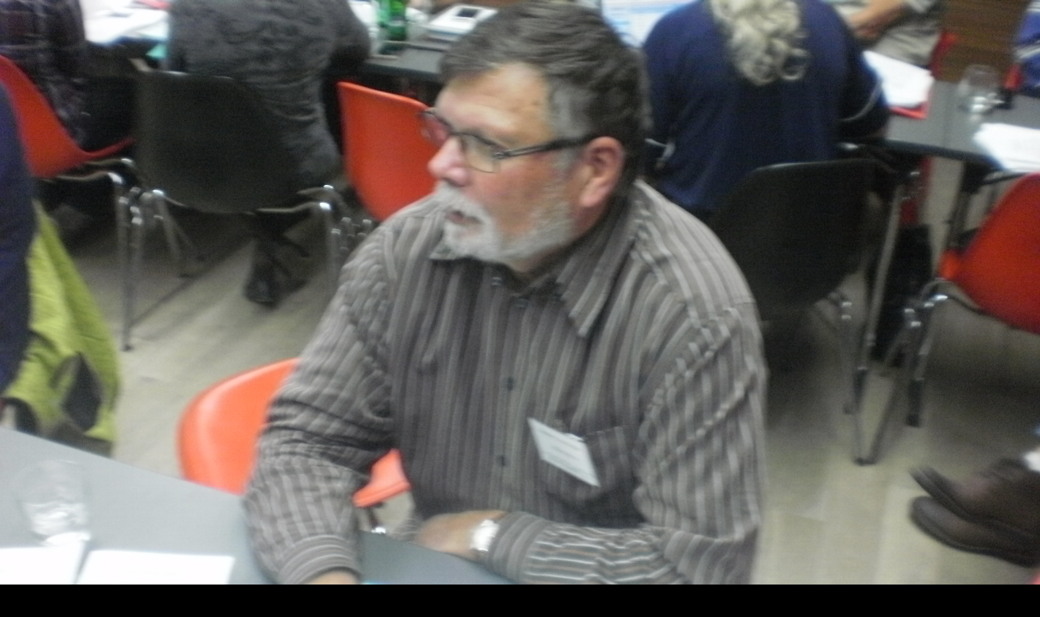

--- FILE ---
content_type: text/html; charset=UTF-8
request_url: https://www.smid-svarovani.cz/fotoalbum/sec-2016/pb300251.-.html
body_size: 969
content:
<?xml version="1.0" encoding="utf-8"?>
<!DOCTYPE html PUBLIC "-//W3C//DTD XHTML 1.0 Transitional//EN" "http://www.w3.org/TR/xhtml1/DTD/xhtml1-transitional.dtd">
<html lang="cs" xml:lang="cs" xmlns="http://www.w3.org/1999/xhtml">

    <head>

        <meta http-equiv="content-type" content="text/html; charset=utf-8" />
        <meta name="description" content="Poradenská činnost v oblasti svařování, vypracovávání technologických návodek a postupů svařování a navařování, školení a přezkušování svářečů, návrhy vybavení pracovišť svařovacím zařízením, vypracováváním předpisů a norem pro svářečské práce na tratích a vozidlech MHD v ČR, audity, konzultační činností.
" />
        <meta name="keywords" content="svařování,poradenská činnost,audit,předpisy,navařování" />
        <meta name="robots" content="all,follow" />
        <meta name="author" content="<!--/ u_author /-->" />
        <link rel="stylesheet" href="/style.1656676561.1.css" type="text/css" />
        
        <script type="text/javascript" src="https://www002.estranky.cz/user/js/index.js" id="index_script" ></script>
        <title>
            SVAŘOVÁNÍ  - poradenská činnost
        </title>

        <style>
          body {margin: 0px; padding: 0px;}
        </style>
    </head>
<body>
    <script language="JavaScript" type="text/javascript">
    <!--
      index_setCookieData('index_curr_fullphoto', 517);
    //-->
  </script>
  <a href="javascript: close();"><img src="/img/original/517/pb300251.jpg" border="0" alt="PB300251" width="2048" height="1536"></a>

<!-- NO GEMIUS -->
</body>
</html>


--- FILE ---
content_type: text/css
request_url: https://www.smid-svarovani.cz/style.1656676561.1.css
body_size: 11094
content:
* {
    margin: 0;
    padding: 0;
}
body {
    text-align: center;
    font: 80%/1.5 sans-serif;
    color: #fff;
    background: #000 url('https://s3b.estranky.cz/img/d/1000000232/body.jpg') center top no-repeat;
}
hr {
    display: none;
}
table , form {
    font-size: 100%;
}
a {
    text-decoration: underline;
    color: #2189ea;
}
a:hover {
    text-decoration: none;
}
a img {
    border: none;
}
p {
    margin: 15px 0;
}
td, th {
    padding: 1px;
}
form {
    clear: left;
    margin: 0;
}
form dt {
    float: left;
    clear: left;
    display: block;
    width: 100px;
    margin: 0 5px 10px 0;
}
form dd {
    margin-bottom: 10px;
}
button {
    clear: both;
}
fieldset {
    padding: 0;
    border: none;
}
legend , #content h3 {
    margin: 20px 0;
    font-weight: bold;
    font-size: small;
    _font-size: x-small;
    color: #000;
}
input , textarea {
    font-family: Tahoma, "Lucida Grande CE", lucida, sans-serif;
    background-color: #fff;
}
center {
    margin: 15px 0;
}
#content h2, h3 {
}
#photos h2 {
    clear: both;
}
.accessibility-links {
    position: absolute;
    top: -1500px;
    z-index: -1;
}
.decoration {
    display: none;
}
.clear {
    clear: both;
    overflow: hidden;
    visibility: hidden;
    width: 1px;
    height: 1px;
    margin-top: -1px;
    line-height: 0;
    font-size: 0;
}
/*---------------------------------------------------------------------------------------Font style- - - - - - - - - - - - - - - - - - - - - - - - - - - - - - - - - - - - - - - - - - - -*/
.left {
    text-align: left;
}
.right {
    text-align: right;
}
.center {
    text-align: center;
}
.justify {
    text-align: justify;
}
.left-float {
    float: left;
}
.right-float {
    float: right;
}
img.left-float {
    margin: 10px 10px 10px 0;
}
img.right-float {
    margin: 10px 0 10px 10px;
}
#content ul, #content ol {
    list-style-type: square;
    margin-left: 30px;
}
#content ol {
    list-style-type: decimal;
}
#content li {
    margin: 5px;
}
/*---------------------------------------------------------------------------------------Layout- - - - - - - - - - - - - - - - - - - - - - - - - - - - - - - - - - - - - - - - - - - -*/
#whole-page {
    width: 100%;
}
#document {
    width: 776px;
    margin: 20px auto 0;
    color: #000;
    position: relative;
    z-index: 100;
}
#in-document {
    text-align: left;
    background: url('https://s3b.estranky.cz/img/d/1000000232/in-document.gif') right 0 repeat-y;
}
/* Header-----------------------------------------------------------------------------*/
#header {
    position: relative;
    z-index: 5;
    height: 200px;
    background: url('/img/ulogo.4.jpeg') right top no-repeat;
}
#header .inner_frame {
    overflow: hidden;
    width: 100%;
    height: 100%;
}
#header-decoration {
    display: none;
}
h1 {
    overflow: hidden;
    width: 235px;
    height: 200px;
    margin-left: 5px;
    line-height: 1.2;
    font-size: 250%;
    font-style: italic;
    font-weight: normal;
}
h1 a {
    text-decoration: none;
    color: #fff;
}
h1 a:hover {
    text-decoration: underline;
}
/*---------------------------------------------------------------------------------------Column- - - - - - - - - - - - - - - - - - - - - - - - - - - - - - - - - - - - - - - - - - - -*/

.menu-type-standard li > ul.level_2 {
    display: block !important;
    position: relative;
    margin: 0;
}
#nav-column , #navigation , .column , .section , #mess-square , #mess-message {
    position: relative;
    width: 221px;
}
#nav-column {
    float: left;
}
#navigation {
    margin-bottom: 40px;
}
.section .decoration, #portrait .portrait{
    position: absolute;
    left: 0;
    top: 0px;
    display: block;
    width: 221px;
    height: 6px;
    background: url('https://s3b.estranky.cz/img/d/1000000232/section_top.gif') 0 0 no-repeat;
}
.column a {
    color: #fff;
}
.column a img {
    border: 2px solid #fff;
}
.section {
    overflow: hidden;
    margin-bottom: 30px;
    padding-bottom: 5px;
    background: url('https://s3b.estranky.cz/img/d/1000000232/section_bottom.gif') bottom left repeat-x;
}
.section .inner_frame {
    padding-top: 12px;
    background-color: #3f2917;
}
#navigation .inner_frame , #folders-nav .inner_frame , #links .inner_frame {
    padding: 0;
}
.column h2 {
    margin-top: 5px;
    padding: 4px 15px;
    text-align: right;
    font-size: 120%;
    color: #ffefcc;
    background: #3f2917 url('https://s3b.estranky.cz/img/d/1000000232/section_h2.gif') center bottom no-repeat;
}
#navigation h2 {
    display: none;
}
#content .section_article h3 {
    margin: 1em 0 0;
    padding: 0;
}
/* Menu ---------------------------------------------------------------------------------*/
.level_2 {
    position: absolute;
    margin-left: 222px;
    margin-top: -35px;
}
menu {

    width: 221px;
}
menu li.current{font-weight: bold;  }
menu li , #folders-nav li , #links li, #photo-album-nav, #rss-nav li {
    list-style: none;
    font-size: 115%;
    padding-bottom: 2px;
}
#navigation menu li a , #folders-nav li a , #links li a, #photo-album-nav li a, #rss-nav li a{
    display: block;
    width: 166px;
    _width: 221px;
    height: auto!important;
    height: 34px;
    min-height: 34px;
    word-wrap: break-word;
    padding: 0 15px 0 40px;
    line-height: 34px;
    text-align: right;
    text-decoration: none;
    color: #fff;
    background: url('https://s3b.estranky.cz/img/d/1000000232/section-item.gif') #372517;
    background-repeat: no-repeat;
    border-radius: 7px;
    word-wrap: break-word;
}
#navigation menu li a:hover, #navigation menu .menutyp_active a, #navigation .menutyp_active a:hover , #folders-nav li a:hover , #links li a:hover, #photo-album-nav li a:hover, #rss-nav li a:hover {
    text-decoration: underline;
    background-position: -221px bottom;
}
#navigation .menutyp_active a{
    text-decoration: none;
    font-weight: bold;
}
/* Menu - advertisement -----------------------------------------------------------------------*/
#mess-square , #mess-message {
    overflow: hidden;
    position: relative;
    margin: 20px 0 0 -5px;
    color: #fff;
}
.column .message img {
    border: none;
}
/* Portrait------------------------------------------------------------------------------*/
#portrait .inner_frame , #last-gallery .inner_frame {
    padding: 15px 0;
    text-align: center;
}
#portrait a , #last-gallery .wrap-of-photo {
    margin: 0 auto;
}
.wrap-wrapu {
    width: 120px;
    margin: 0 auto;
}
#portrait a img, #last-gallery .wrap-of-photo a img {
    display: block;
    width: 120px;
    margin: 0 auto;
    padding: 6px;
    border: 1px solid #5e4124;
}
#portrait a {
    display: block;
    width: 150px;
}
/* Search------------------------------------------------------------------------------*/
#search,#mail-list{
    text-align: center;
}
#search .inner_frame, #mail-list .inner_frame {
    padding: 12px 15px;
}
#search fieldset br, #mail-list fieldset br {
    display: none;
}
#search input, #mail-list input {
    display: block;
}
#key, #mail-list-key {
    width: 180px;
    _width: 190px;
    height: 16px;
    _height: 26px;
    margin: 0 auto;
    padding: 5px;
    border: none;
    color: #000;
    background-color: #ffefcc;
}
#sendsearch, #send-mail-list {
    float: right;
    display: inline;
    width: 75px;
    margin-top: 12px;
    padding: 5px 0;
    border: none;
    text-align: center;
    color: #fff1d1;
    background: #170000 url('https://s3b.estranky.cz/img/d/1000000232/submit.gif') 0 0 repeat-x;
}
/* Calendar----------------------------------------------------------------------------*/
#calendar .inner_frame {
    padding-bottom: 20px;
    text-align: center;
}
#calendar caption {
    display: none;
}
#calendar table {
    width: 191px;
    margin: 0 auto;
    text-align: center;
}
#calendar td {
    color: #ffefcc;
}
#calendar thead , #calendar thead td {
    color: #ffefcc;
}
#calendar thead td a , #calendar tbody td a {
    font-weight: bold;
}
#calendar thead td a {
    color: #fff;
}
#calendar tbody td a {
    color: #fff;
}
#archive-days a {
    font-weight: normal;
    text-decoration: underline;
}
/* Footer-----------------------------------------------------------------------------*/
#footer {
    position: relative;
    clear: both;
    float: right;
    width: 535px;
    overflow: hidden;
    padding-top: 10px;
    font-size: small;
    _font-size: x-small;
    color: #ffefcc;
    background: #000 url('https://s3b.estranky.cz/img/d/1000000232/footer.gif') top left no-repeat;
}
#footer .inner_frame {
    padding: 10px 20px;
}
#footer .inner_frame p + p {margin: 10px 0;}
#footer .inner_frame p + p a {margin-right: 5px;}
#footer p {
    margin: 0;
}
#footer a {
    color: #ffefcc;
}
#footer .accessibility-link-up {
    display: none;
}
/*---------------------------------------------------------------------------------------Content- - - - - - - - - - - - - - - - - - - - - - - - - - - - - - - - - - - - - - - - - - - -*/
#perex-cont-clear , #gallery-cont-clear , #g-section-cont-clear , #a-section-cont-clear , #article-cont-clear {
    display: block;
}
#clear5 , #clear7 {
    display: none;
}
#content {
    overflow: hidden;
    float: right;
    width: 495px;
    _width: 535px;
    padding: 0 20px 40px;
    color: #000;
    background-color: #ffefcc;
}
#articles , #archive , #slide , #photos , #folders {
    overflow: hidden;
    width: 495px;
    padding: 10px;
}
#articles {
    padding: 0;
}
/* Breadcrumb nav ------------------------------------------------------------------*/
#breadcrumb-nav {
    overflow: hidden;
    padding:10px 0;
    font-weight: bold;
    color: #63533d;
}
#breadcrumb-nav a {
    font-weight: normal;
    color: #63533d;
}
/* Article------------------------------------------------------------------------*/
.article .preview img {
     margin-top: 10px;
}
#perex {
    margin: 0 -20px 20px -20px;
    padding: 15px 20px 60px 20px;
    font: 115%/1.6 Georgia, "New York CE", utopia, sans-serif;
    color: #ffefcc;
    background: #3f2917 url('https://s3b.estranky.cz/img/d/1000000232/perex.jpg') bottom left no-repeat;
}
#content #perex a , #perex h3 {
    color: #ffefcc;
}
#perex p {
    margin-top: 0;
}
#content #perex h2 {
    border-color: #ffefcc;
    color: #ffefcc;
}
#content h2 , #content h3.section_sub_title , #block-comments h3 {
    font: 150%/1.6 Georgia, "New York CE", utopia, sans-serif;
}
#content h2 , #block-comments h3 {
    overflow: hidden;
    width: 495px;
    margin-bottom: 18px;
    padding-bottom: 2px;
    border-bottom: 1px solid #000;
    color: #000;
}
#content h2 a {
    color: #000;
}
#content .editor-area h2 {
    padding: 0;
    border: none;
}
#articles h2 a, #archive h2 a {
    padding: 0;
    text-decoration: none;
}
#articles h2 a:hover, #archive h2 a:hover {
    color: #ffefcc;
    background-color: #3f2917;
}
#content h3.section_sub_title {
    clear: both;
    margin: 10px 0;
    font-size: 125%;
}
.article {
    overflow: hidden;
    position: relative;
    width: 495px;
    margin: 20px 0 25px;
}
.date {
    float: left;
    margin-right: 25px;
    font-weight: bold;
}
.under-article {
    clear: both;
    float: right;
    margin-top: 18px;
    color: #4b280a;
}
.under-article a:hover {
    text-decoration: none;
}
.under-article strong {
    font-weight: normal;
}
.s-whole-article {
    display: none;
}
/* Comments----------------------------------------------------------------------------*/
#block-comments {
    clear: both;
    padding-top: 20px;
}
#single-page #block-comments h2 {
    margin: 0;
}
#block-comments h2#comments {
    margin: 0;
}
#block-comments form {
    overflow: hidden;
    width: 100%;
    padding-bottom: 20px;
    border-bottom: 1px solid #000;
}
#block-comments legend {
    margin: 0;
    _margin-left: -7px;
    padding-top: 15px;
    font-size: 100%;
}
*+html #block-comments legend {
    margin-left: -7px;
}
#block-comments legend span {
    display: block;
    padding-bottom: 20px;
    color: #2189ea;
}
#block-comments input , #block-comments textarea {
    width: 324px;
    _width: 336px;
    padding: 5px;
    border: 1px solid #000;
    font-size: 100%;
    background: #fff;
}
#block-comments textarea {
    height: 150px;
    _height: 162px;
}
#block-comments input#validation {
    width: 120px;
    margin: 0 10px 15px 0;
}
#block-comments img {
    vertical-align: top;
}
#block-comments input.submit {
    float: right;
    display: inline;
    width: 75px;
    height: auto;
    margin-top: 10px;
    padding: 5px 0;
    border: none;
    text-align: center;
    color: #fff1d1;
    background: #170000 url('https://s3b.estranky.cz/img/d/1000000232/submit.gif') 0 0 repeat-x;
}
#block-comments dl {
    padding-left: 10px;
}
#block-comments dt {
    text-align: right;
}
#block-comments #validation-dt {
    width: 170px;
}
#block-comments dt {
    line-height: 26px;
}
#block-comments h3 {
    clear: both;
    margin-top: 0;
    padding-top: 5px;
}

#block-comments .comment-headline {
    font-size: x-small;
    _font-size: xx-small;
    color: #515151;
}
#block-comments .comment-headline h3 {
    float: left;
    width: auto;
    margin: -2px 10px 0 0;
    padding: 0;
    border: none;
    text-transform: none;
    font: bold 130% sans-serif;
    color: #2189ea;
}
#block-comments .comment-text {
    margin-top: -5px;
}
#block-comments .comment-headline , #block-comments  .comment-text {
    padding: 0;
}
#block-comments .comment-headline b , #block-comments  .comment-headline i {
    font-style: normal;
    font-weight: normal;
}

#block-comments dt#validation-dt {width: 100px;}
#block-comments .submit{margin:20px 215px;cursor:pointer;}
#block-comments form .recaptchaContainer {text-align:left;}

/* Photogalerie--------------------------------------------------------------------------*/
.album {
    overflow: hidden;
    width: 535px;
    _width: 567px;
    margin: 10px -32px 10px 0;
    padding: 0 32px 10px 0;
}
#document .album h3 {
    margin: 0 0 .5em 0;
}
#section_subsections , #gallery , #gallery h2 {
    clear: both;
}
.folder {
    position: relative;
    height: 160px;
    _height: 180px;
    margin: 10px 0 10px 0;
    padding: 20px 20px 0px 20px;
    border-bottom: 1px solid #000;
}

.folder-info {
    margin-left:120px;
    width: 300px;
}
#document .folder-info h3 {
    overflow: hidden;
    white-space: nowrap;
    width: 400px;
    margin: 0;
    font-weight: bold;
}
.folder-info div {
    overflow: hidden;
    white-space: nowrap;
    width: 350px;
    line-height: 2;
}
.folder-info div span {
    float: left;
    display: block;
    width: 70px;
    margin-right: 10px;
}
.folder-info div a {
    overflow: hidden;
    float: left;
    width: 270px;
}
/* Photo - preview ----------------------------------------------------------------------*/
#photos {
    overflow: hidden;
    clear: left;
}

/* Browse photo--------------------------------------------------------------------*/
#click {
    clear: both;
    overflow: hidden;
    margin: 10px 0;
    padding-bottom: 30px;
    text-align: center;
}
#click h3 {
    margin: 0;
    padding: 15px 0 10px;
    font-weight: normal;
    color: #3f2917;
}
#click img {
    border: 12px solid #3f2917;
}
#click p {
    margin: 10px 20px 0;
}
.slidebar {
    width: 100%;
    height: 100px;
    overflow: auto;
    white-space: nowrap;
}
.slidebar a {
    margin: 0 5px;
}
#thumbnav {
    padding: 20px 0;
    padding-left: 3px;
    text-align: center;
}
#thumbnav .box {
    _position: relative;
    float: left;
    display: table;
    width: 93px;
    height: 93px;
    margin: 0 1px 10px;
    border: 1px solid #3f2917;
}
#thumbnav a {
    _position: absolute;
    _top: 50%;
    _left: 0;
    display: table-cell;
    width: 100%;
    text-align: center;
    vertical-align: middle;
}
#thumbnav img {
    _position: relative;
    _top: -50%;
    margin: 0 auto;
}
#timenav , .slidenav {
    padding: 5px;
    clear: both;
    text-align: center;
}
#timenav {
    padding-top: 15px;
    border-top: 1px solid #000;
}
.slidenav {
    padding: 20px 0 15px;
    border-bottom: 1px solid #000;
}
#thumbnav br , .slidenav br {
    line-height: 0;
    height: 0;
    clear: both;
}
#slide #timenav a , #slide .slidenav a {
}
.slidenav .back {
    float: left;
}
.slidenav .forward {
    float: right;
}
/*---------------------------------------------------------------------------------------Advrtisement- - - - - - - - - - - - - - - - - - - - - - - - - - - - - - - - - - - - - - - - - - - -*/
.message {
    clear: both;
    margin-bottom: 5px;
    text-align: center;
    font-size: 85%;
    color: #000;
}
.message .inner_frame {
    padding: 5px 0px;
    text-align: center;
}
.adv-title {
    width: 100%;
    margin-left: 5px;
}
.message img {
    display: block;
    border: none;
    margin: 0 auto;
}
#mess-ahead , #mess-skyscraper , #mess-rectangle, #mess-board {
    padding-top: 5px;
    text-align: center;
    color: #fff;
}
#mess-ahead, #mess-board {
    display: block;
    text-align: center;
    margin-bottom: 2px;
}
#mess-board, #mess-ahead {padding: 5px 0px; width: 100%; margin: 0px auto;}
#mess-ahead .adv-title {
    display: block;
    width: 755px;
    _width: 760px;
    margin: 0 auto;
    padding-left: 5px;
    text-align: left;
}
#mess-ahead .adv-title , #mess-ahead .inner_frame {
    position: relative;
    right: -5px;
}
#mess-ahead .inner_frame a {
    display: block;
    width: 755px;
    _width: 760px;
    margin: 0 auto;
}
#sky-scraper-block {
    position: absolute;
    right: -300px;
    top: 0;
    width: 300px;
    text-align: center;
}
#sticky-box {
    position: relative;
    position: -webkit-sticky;
    position: sticky;
    top: 0;
    right: 0;
}
#mess-skyscraper, #mess-rectangle {
    position: relative;
    width: 160px;
    margin: 5px 0 0 400px;
}
#mess-skyscraper {
    margin-top: 10px;
    _margin-top: 8px;
}
.hypertext {
    border: 1px solid #000;
    margin: 10px 0 0 0;
    overflow: hidden;
    padding: 10px 5px;
}
#content .hypertext h2 {
  margin: 0;
  border: none;
  width: auto;
  padding-right: 10px;
}
#content .hypertext h2 a {
  font-size: 11px;
  color: #2189EA;
}
.hypertext p {
  margin: 10px 0;
}
.hypertext+.hypertext {
  border-top: none;
  background: #FFEFCC;
  margin-top: -1px;
}
.hypertext .mess-title {
  float: right;
  line-height: 17px;
}
*html .hypertext .mess-title {
  float: none;
}
.hypertext+.hypertext .mess-title {
  display: none;
}
#shifter #shifter_wrap:after {content: "."; display: block; height: 0; clear:both; visibility:hidden; font-size:0;}
* html #shifter #shifter_wrap {zoom: 1;}
*:first-child+html #shifter #shifter_wrap {zoom: 1;}
#shifter #shifter_wrap #shifter_footer .span3 {background: #ffefcd url('https://s3b.estranky.cz/img/d/1000000232/perex.jpg') top left no-repeat; padding: 0px 5px 5px;}
#shifter div#shifter_title h3 {margin: 5px 0;}
#shifter .span3 .category a {color: #fff;}
#shifter #shifter_wrap #shifter_footer .category a {text-decoration: underline;}
#shifter #shifter_wrap #shifter_footer .category a:hover {text-decoration: none;}
#shifter .span3 a {color: #000;}
#shifter #shifter_wrap #shifter_footer .span3 h4 {line-height: 1.76em;}
#shifter #shifter_title h3#shifter_t_1 {margin-left: 3px;}
#shifter #shifter_wrap #shifter_terms a {font-size: 0.85em;}
* html #shifter #shifter_title h3#shifter_t_2 {margin-right: 144px;}




/*************************************************************************/
/*************************************************************************/
/*************************************************************************/
/**********preview**********/
#thumbnav, #photos, #preview-folder {
    overflow: hidden;
}
#photos .photo-wrap, #preview-folder .box, #thumbnav .box, .folder .photo-wrap {
    background: transparent;
    border: 1px solid #000;
    float: left;
    width: 90px;
    height: 90px;
    margin: 2px 0px 2px 4px;
    _width: 92px;
    _height: 92px;
}
#thumbnav .box {
    margin: 1px;
}
#photos .photo-wrap div, #preview-folder .box div, #thumbnav .box div, .folder .photo-wrap div {
    height: 90px;
    width: 90px;
    text-align: center;
    _height: 92px;
    _width: 92px;
    display: table;
    =position: relative;
    overflow: hidden;
}
#thumbnav .box div a, #photos .photo-wrap div a, #preview-folder .box div a, .folder .photo-wrap div a {
    =margin: 2px 0px 0px 0px;
    height: 100%;
    =height: auto;
    background-image: none;
    border: 0px solid #f7b1a5;
    =position: absolute;
    =top: 50%;
    =left: 50%;
    display: table-cell;
    vertical-align: middle;
}
#thumbnav .box div a, #photos .photo-wrap div a, #preview-folder .box div a, .folder .photo-wrap div a {
    =border: none;
}
#thumbnav .box div a img, #photos .photo-wrap div a img, #preview-folder .box div a img, .folder .photo-wrap div a img {
    =position: relative;
    =top: -50%;
    =left: -50%;
    border: 0px solid #FFF;
}
#thumbnav .wrap {
    display: block;
    padding: 8px 0px 8px 5px;
    _padding-left: 0px;
}
/*********end of preview**********/


/* ----------- Facebook------------ */

/* ----------- Like ----------- */
.fb_edge_widget_with_comment{margin:5px 0px;}

/* ----------- fb comment ----------- */
#fb_userpage_comments {margin:10px 0px;}

.comment {
    border-left: 1px solid #000;
    padding-left: 10px;
}
.level0 {
    margin-left: 0px;
}
.level1 {
    margin-left: 15px;
}
.level2 {
    margin-left: 30px;
}
.level3 {
    margin-left: 45px;
}
.level4 {
    margin-left: 60px;
}
.level5 {
    margin-left: 75px;
}
.level6 {
    margin-left: 90px;
}
.level7 {
    margin-left: 105px;
}
.level8 {
    margin-left: 120px;
}
.level9 {
    margin-left: 135px;
}
.list-of-pages {
    text-align: center;
    position: relative;
    display: block;
    width: 100%;
}
.list-of-pages .previous {
    position: absolute;
    left: 0px;
    top: 0px;
}
.list-of-pages .next {
    position: absolute;
    right: 0px;
    top: 0px;
}
.list-of-pages a {
    color: #3F5057 !important;
}
.list-of-pages .numbers {
    display: block;
    margin: 0px auto;
    width: 320px;
}
#languages .inner_frame{ padding: 0 10px 0 0; overflow: hidden;}
#languages .inner_frame a{ padding: 5px; float: right;}
#languages .inner_frame img{border:0px;}
#c_validation {
    width: 228px !important;
}
#c_validation_img {
    margin-top: 10px;
}
.sound-captcha {
    display: block;margin-left: 105px;
}
.column * {
    color: #fff;
}
#last-photo .inner_frame {
    text-align: center;
}
#stats th, #stats td {
    font-weight: normal;
    padding: 2px 0px 2px 2px;
    text-align: right;
}
#stats table {
    width: 190px;
}
/*************/
menu li.submenu-over {
    position: relative;
    z-index: 9999;
}
menu li ul.submenu {
    display: none;
}
menu li.submenu-over ul.click, menu li.submenu-over ul.onmouse, menu li:hover ul.onmouse {
    display: block;
}
menu li ul.classic {
    display: block;
}
menu li.submenu-over ul.onmouse, menu li:hover ul.onmouse {
    position: absolute;
    top: 0px;
    left: 220px;
    background: transparent;
    width: 200px;
}
menu li.submenu-over ul li {
    padding: 0px;
    margin: 0px;
}
menu li.submenu-over ul.onmouse a, menu li:hover ul.onmouse a {
    text-align: left;
    padding: 5px;
    margin: 0px;
    white-space: no-wrap;
}
menu li.submenu-over ul {
    padding: 0px;
    margin: 0px;
    height: auto;
    line-height: auto;
    font-size: 12px;
}
menu li.submenu-over ul.click {
    display: block;
}
menu li {
    display: block;
    padding: 1px !important;
}
h1.head-left {
    text-align: left;
}
h1.head-center {
    text-align: center;
}
h1.head-right {
    text-align: right;
}
#ajax-container_preview {
    z-index: 999999;
}
#navigation * {
    overflow: visible !important;
}
address p {
    display: block;
    padding: 6px 12px;
    margin: 0px;
}

#navigation, #nav-column {z-index: 1000;}
#footer a.eoldal-footer {top: 1px !important;}

/* Facebook addons */
#fb_likebox_width {margin-left: 15px; width: 190px;}

/******************************************************************************/
/*----------------------------------------------------------Navigation bar style----------------------------------------------------------*/
@media screen,projection{ 
    #nav-cover form{clear: none !important;} 
    #nav-cover input{height:18px !important;margin:4px 0px 0px 8px !important;padding:3px 0px 0px 3px !important;width:295px !important;border:1px solid #cdcdcd !important;}   
}



#login p, #eshop p {
  margin: 5px 0;
}
#login input, #eshop input {
  margin: 2px 0;
  color: black;
}
#eshop .submit, #login .submit {
  background: #2e0000 url('https://s3b.estranky.cz/img/d/1000000232/submit.gif') 0 0 repeat-x;
  padding: 4px 5px;
  border: none;
  color: white;
  cursor: pointer;
}
#login form div input {
    width: 148px;
}
#login input.submit, #login label {
    float: none;
}
#login label {
    width: auto;
    margin-top: 4px;
}
#eshop .validation dt, #eshop .sound-captcha, #eshop .validation #c_validation_img {
  margin: 0;
}
#eshop .products .article .photo-wrap, #eshop .products .article span.price, #eshop #photo, #eshop #photo-detail .photo-wrap {
  border: 1px solid #000000;
}
#eshop .products .article .editor-area {
  text-align: justify;
}
#eshop #basket input.amount {
  height: 17px;
}
#eshop #photo-detail .photo-wrap {
  float: left;
  margin-top: 1px;
}
div#eshop div#articles.order_account table#basket_preview_form {border-bottom: #808080 1px solid;}
div#eshop div#articles.order_account table#basket_preview_form th {padding: 4px;}
#eshop #orderdone tbody tr td, #eshop #confirm tbody tr td, #eshop #orderdone tbody tr th, #eshop #orderdone tbody tr td , #eshop #basket_preview_form li, #eshop #confirm table tbody tr th{
  border-bottom: 1px solid #000;
}
#eshop #basket_preview_form table tbody tr td {
  border-top: 1px solid #000;
}
#eshop table {
    border-collapse: collapse;
}
#content #eshop ul {
  margin: 0 20px 0 0;
}
#eshop #basket_preview_form h3 {
  margin: 10px 20px 10px 0;
}
#eshop #basket_preview_form li {
  background: #44190B;
  margin: 0; 
  color: #FFE2D8;
  border-bottom: 1px solid #FFF;
}
#eshop #basket_preview_form li div {
  background: #FFE2D8;
  margin-left: 0;
  padding-left: 18px;
  &padding-left: 24px;
  color: black;
}
#eshop #articles #product .editor-area {
  background: #44190B url('https://s3b.estranky.cz/img/d/1000000232/perex.jpg') bottom left no-repeat;
  padding: 5px 5px 45px;
  color: #FFE2D8;
}
#eshop #steps {
  margin: 20px 0;
}
#eshop #steps .active {
  color: #FFE2D8;
  font-weight: bold;
  border: 1px solid #000;
  background: #44190B;
  margin: 5px 2px;
  text-align: center;
  width: 49px;
  font-size: 95%;
}
#eshop #steps .done {
  color: #000;
  font-weight: bold;
  border: 1px solid #000;
  margin: 5px 2px;
  text-align: center;
  width: 49px;
  font-size: 95%;
}
#basketpayments, #baskettransport {
  margin: 15px 0;
}
#confirm .validation {
  margin-top: 10px; 
}
#eshop #product .wrap h2 {
    line-height: 1.2em;
    margin-bottom: 15px;
}
.settings tr td label, .contact-info tr td label, .login-info fieldset p label  {
  width: 100px; 
  display: block;
}
#billing_address #sameaddress + label, #account_info #individual + label, #account_info #firm + label {
  width: auto; 
  display: inline;
}
* html #billing_address label {
  width: auto; 
  display: inline;
}
#eshop #panel {
  width: 495px;
}
#eshop #block-comments input.submit {
  width: 105px;
  float: left;
  margin-left: 10px;
}
#eshop #product-comments fieldset.validation {
    width: 355px;
}
#basket form {
  clear: none;
}
#product-comments .validatin-images-set {
  text-align: right;
}
#eshop #block-comments input.submit {
    margin-left: 115px;
}
#baskettransport ul li input, #basketpayments ul li input {
  *background: #44190B;
}
#eshop #basketpayments, #eshop #contactaddress {
  width: 49%;
}
#ecategory li{
  display: block;
  list-style: none;
  font-size: 15px;
}
#ecategory li a {
  display: block;
  padding: 0 15px 0 0px;
  line-height: 34px;
  text-align: right;
  text-decoration: none;
  color: #fff;
}
#ecategory li a:hover{
  text-decoration: underline;
}
#ecategory ul li ul {
  margin-right: 15px;
}
#login form a {
  _padding-top: 3px;
    _line-height: 1.2em;
}
#eshop .products .article .editor-area {
    _line-height: 1.30em;
}
#login p a {
  padding-top: 3px;
}
#eshop .settings label, #orderdone td, #orderdone th, #product-info td{
  color: black;
}
#eshop #product-info table tbody tr td {
  padding: 3px 3px 3px 0px;
  vertical-align: top;
  min-width: 82px;
}
#login .inner_frame, #logged .inner_frame, #nav-basket .inner_frame {
  padding: 20px 15px 0;
}
#logged .inner_frame, #nav-basket .inner_frame {
  text-align: right;
}
#confirm h3, #basket_preview_form h3, #eshop .settings h3, #eshop .registration h3 {
  margin: 20px 0 0;
  font-size: 110%;
}
#eshop .products .article {
  width: 134px;
  margin: 15px 31px 0 0;
}
#eshop #product-comments fieldset.validation dd {
  width: 345px;
  *width: auto;
}
#product-comments #block-comments h3 {
  width: 470px;
}
#product-comments #block-comments .comment-text {
  margin: 5px 0;
}
#product-comments .comment {
  margin-bottom: 10px;
}
#product-comments form {
  padding-bottom: 10px;
}
#product-comments #block-comments .comment-headline {
  margin-top: 5px;
}
#product-comments #block-comments .comment-headline h3 {
  width: auto;
  margin: 0px 10px 0 0;
}
#eshop form .validation dt {
  float: none;
}
#eshop #product-comments form .validation dt {
  float: left;
}
#eshop #basket_preview_form table td.title {
  width: 34%;
}
#nav-basket p {
  margin: 15px 0 0;
}
#eshop #basket_preview_form tr td.price, #eshop #basket_preview_form tr.border_fix td {
  border: none;
}
#eshop #basket_preview_form fieldset p input {
  float: left;
  margin: 0 5px 0 0;       
}
#eshop #basket_preview_form fieldset p a {
  float: right;
  text-decoration: none;
  font-size: 13px;
  padding: 2px 5px;
}
#eshop .products .article span.price {
    margin-top: 5px;
}
#eshop .article .photo-wrap {
    margin-top: 1px;
}
#eshop #articles h2, #eshop .products h2 {
  margin: 10px 0 0 0;
  padding: 0;
}
#eshop #basket_preview_form td.price {
  padding-bottom: 15px;
}
#eshop .login-info p {
  margin: 2px 0;
}
.login-info fieldset p label {
  float: left;
  padding: 3px 0;
}
.login-info, .contact-info {
  border: 1px solid black;
  padding: 10px 5px;
}
.contact-info {
  padding: 0 5px;
}
#eshop .registraton {
  border: none;
}
#eshop .login-info input.submit {
  margin-top: 10px;
}
#eshop #articles h3 {
  font-size: 110%;
  margin: 20px 0 0;
}
#eshop .contact-info h4 {
  margin: 7px 0 2px 0;
}
#paging {
  clear: both;
  padding: 5px 0;
  border: solid black;
  border-width: 1px 0;
  width: 465px;
}
#paging a, #paging span {
  padding: 2px 0px;
  display: inline-block;
  border: 1px solid #3F2917;
  background: white;
  margin: 0 2px;
  color: black;
  width: 20px;
  height: 18px;
}
#paging span {
  background: #3F2917;
  color: white;
}
#paging a {
  text-decoration: none;
}
#paging a:hover {
  text-decoration: none;
}
#paging a#next, #paging a#previous {
  border: none;
  background: none;
  padding: 0px 10px;
  margin: 0 10px;
  text-decoration: none;
  font-size: 14px;
  color: black;
}

#product-search input {vertical-align: middle;}
#product-search input#product-search-text {padding: 0 5px; border: 1px solid #000; font-size: 100%; background: #FFF; width: 220px; height: 28px;}
#product-search input.submit {padding: 0 20px; height: 30px;}
#product-search .products h2 {margin: 20px 0 0 0;}
#eshop #product-search .products ul {margin: 10px 0 0 10px;}
*:first-child+html #product-search input#product-search-text {padding: 6px 5px 0; height: 22px;}
* html #product-search input#product-search-text {padding: 6px 5px 0; height: 30px;}
#eshop #product-detail form {clear: none;}
#eshop #panel .inner_frame {background: #fff;}
#eshop #basket_preview_form td.coupon input.couponText {padding: 2px;}

/* Google maps fix */
.gm-style-iw {color: #000;}

@media \0screen {
   #product-search input#product-search-text {padding: 6px 5px 0; height: 22px;} 
}


/* Responsive */

.menu-toggle {
    position: absolute;
    margin-top: 10px;
    right: 10px;
    border: 0;
    outline: 0;
    padding: 6px;
    background: rgba(63, 42, 24, 0.7);
    cursor: pointer;
    min-height: 35px;
    display: none;
    z-index: 99999;
}
.menu-toggle span {
    border-top: 5px white solid;
    width: 30px;
    margin: 2px 0;
    display: block;
    transition: 0.3s all linear;
}
.menu-toggle.menu-active span:nth-of-type(1) {
    opacity: 0;
}
.menu-toggle.menu-active span:nth-of-type(2) {
    transform: rotate(45deg);
}
.menu-toggle.menu-active span:nth-of-type(3) {
    transform: rotate(-45deg);
    margin-top: -7px;
}

@media only screen and (max-width: 1100px) {
  
  #document {
    width: 100%;
    margin: auto;
    max-width: 776px;
  }
  h1{
    width: 100%;
    margin-left: 0;
      padding: 15px;
      box-sizing: border-box;
    padding-right: 50px;
  }
  #header{
      background-size: 100% 100% !important;
  }
  #content {
    width: 100%;
    box-sizing: border-box;
  }
  #footer {
    width: 100%;
    background: white;
      text-align: center;
  }
  #footer a {
    color: #000;
  }
  #articles, #archive, #slide, #photos, #folders, .article, #content h2, #block-comments h3 {
    width: 100%;
  }
  #nav-column, #navigation, .column, .section, #mess-square, #mess-message {
    width: 100%;
  }
    #nav-column .column >.inner_frame {
    	display: flex;
        flex-wrap: wrap;
        justify-content: flex-start;
    }
    .folder {
        padding: 0;
        box-sizing: border-box;
        float: left;
        clear: none;
        width: 45%;
        margin: 10px 2.5%;
    }
    .column .section {
        width: 45%;
        float: left;
        margin: 10px 2.5%;
        clear: none;
    }
  .column h2 {
    text-align: left;
    background: #3f2a18;
    border-bottom: 2px solid white;
  }
  #navigation menu li a, #folders-nav li a, #links li a, #photo-album-nav li a, #rss-nav li a {
    text-align: left;
    width: 100%;
    box-sizing: border-box;
    background: #3f2a18;
    padding-left: 10px;
  }
  menu li, #folders-nav li, #links li, #photo-album-nav li, #rss-nav li {
    display: block;
  }
  #nav-column {
    position: static;
  }
  #navigation {
    position: absolute;
    top: 0;
    left: 0;
    background: #3f2a18;
    width: 100%;
  }
  menu {
    width: 100%;
    padding: 30px 0;
  }
  menu li {
    border-bottom: 1px solid white;
    font-size: 16px;
  }
  menu li a {
    text-align: center !important;
    padding: 5px !important;
  }
  .clear {
    display: none;
  }
  #perex {
    background-size: contain;
  }
  .inner_frame.inner-column {
    background: #3f2a18;
  }
  .menu-toggle {
        display: block;
    }
    #navigation nav {
        display: none;
    }
    #navigation.menu-active nav {
        display: block;
    }
    .level_2 {
        display: none !important;
    }

}

@media only screen and (max-width: 991px) {
  
  body {
    width: 100% !important;
  }
  #whole-page {
    overflow: hidden;
  }
}

@media only screen and (max-width: 600px) { 

	.column .section, .folder {
		width: 100%;
	    margin: 5px 0;
	}

}

img {
    max-width: 100%;
    height: auto;
}
iframe {
    max-width: 100%;
}

@media only screen and (max-width: 991px) { 
    table {
        width: 100%;
        max-width: 800px;
        clear: both;
        height: auto;
    }
    #perex table {
        width: 100%;
        display: block;
        overflow: auto;
        box-sizing: border-box;
        border: 0;
        min-width: auto !important;
    }
}
/* Galerie responsive */
#smLightbox_title {
  max-width:750px;
  position:relative;
  box-sizing: border-box;
  padding:0 10px;
}
#smLightbox_description {
  max-width:100%;
  position:relative;
  padding:5px 10px 0;
  box-sizing: border-box;
  top:10px !important;
}
#smLightbox_container {
  max-width: 100%;
    overflow: hidden;
}
@media only screen and (max-width: 991px) {
  #smLightbox_title {
    margin-top:30px ;
  }
}


/* ------------- CUSTOM GALLERY ---------------- */
/* INIT SLIDER STYLES  */
.initSlider,
.initSlider *,
.initSlider *::after,
.initSlider *::before {
  -webkit-box-sizing: border-box;
  box-sizing: border-box;
}

.slide.hide,
.slide.hideSlide {
  display: none !important;
}

.initSlider {
  position: relative;
  z-index: 1;
  display: inline-block;
  width: 100%;
  height: 100%;
  overflow: hidden;
  opacity: 1;
}
.initSlider .firstImg {
  position: absolute;
  top: 0;
  bottom: 0;
  right: 100%;
}

.initSlider .lastImg {
  position: absolute;
  top: 0;
  bottom: 0;
  left: 100%;
}
.initSlider img {
  -webkit-user-select: none;
  -moz-user-select: -moz-none;
  -moz-user-select: none;
  -ms-user-select: none;
  user-select: none;
  -webkit-touch-callout: none;
  -webkit-user-drag: none;
  user-drag: none;
}

.initSlider .slide {
  position: relative;
  display: inline-block;
  float: left;
  overflow: hidden;
  text-align: center;
}

.initSlider .slide a {
  z-index: 55;
}

.initSlider .containerGallery {
  position: relative;
  display: inline-block;
}

.initSlider .slider__arrow {
  position: absolute;
  top: 0;
  bottom: 0;
  width: 40px;
  background: rgba(0, 0, 0, 0.4);
}
/* end INIT SLIDER STYLES */

/* SLIDER GALLERY STYLES  */
@media screen and (-webkit-min-device-pixel-ratio:0) { 
  body[data-slider-open="true"] {
     background: #000;
  }
}
body[data-slider-open="true"] {
  overflow: hidden;
}
body[data-slider-open="true"] .slider-gallery {
  display: block;
}

.slider-gallery {
  position: fixed;
  z-index: 100000;
  padding: 5px 0;
  left: 0;
  right: 0;
  top: 0;
  bottom: 0;
  width: 100%;
  height: 100%;
  overflow: auto;
  background-color: #000;
  display: none;
}
.slider-gallery .slider-gallery__header {
  display: -webkit-box;
  display: -ms-flexbox;
  display: flex;
   -webkit-box-orient: horizontal;
    -webkit-box-direction: normal;
        -ms-flex-flow: row wrap;
            flex-flow: row wrap;
  -webkit-box-align: center;
      -ms-flex-align: center;
          align-items: center;
  -webkit-box-pack: justify;
      -ms-flex-pack: justify;
          justify-content: space-between;
  padding: 0 15px 10px;
  margin-top: 15px;
}
.slider-gallery .slider-gallery__title {
  font-size: 20px;
  font-weight: 700;
  text-transform: uppercase;
  text-align: left;
 -webkit-box-flex: 1;
   -ms-flex: 1;
    flex: 1;
}
.slider-gallery .slider-gallery__position {
  font-size: 1.42857rem;
  -webkit-box-flex: 1;
   -ms-flex: 1;
    flex: 1;
}
.slider-gallery .slider-gallery__count {
  display: -webkit-box;
  display: -ms-flexbox;
  display: flex;
  -webkit-box-align: center;
      -ms-flex-align: center;
          align-items: center;
-webkit-box-pack: center;
    -ms-flex-pack: center;
        justify-content: center;
  color: inherit;
}
.slider-gallery .slider-gallery__header-box {
  display: -webkit-box;
  display: -ms-flexbox;
  display: flex;
  -webkit-box-align: center;
      -ms-flex-align: center;
          align-items: center;
  -webkit-box-pack: end;
      -ms-flex-pack: end;
          justify-content: flex-end;
  -webkit-box-flex: 1;
   -ms-flex: 1;
    flex: 1;
}
.slider-gallery .slider-gallery__close {
  padding-left: 5px;
 cursor: pointer;
}

.slider-gallery .slider-gallery__close:hover {
  opacity: 0.6;
}
.slider-gallery .slider-gallery__description-box {
  display: -webkit-box;
  display: -ms-flexbox;
  display: flex;
  -webkit-box-orient: vertical;
    -webkit-box-direction: normal;
        -ms-flex-flow: column wrap;
            flex-flow: column wrap;
  -webkit-box-align: center;
      -ms-flex-align: center;
          align-items: center;
  -webkit-box-pack: center;
      -ms-flex-pack: center;
          justify-content: center;
  padding: 10px 10px 0;
  line-height: 1.5;
}

.slider-gallery .slider-gallery__description,
.slider-gallery .slider-gallery__comment {
  margin: 0;
  font-size: 1rem;
  font-weight: 400;
  color: #eee;
  text-align: left;
}

.slider-gallery .slider-gallery__comment {
  font-size: 0.7rem;
}

.slider-gallery .slider-gallery__arrow {
  position: absolute;
  top: 0;
  bottom: 55px;
  display: -webkit-box;
  display: -ms-flexbox;
  display: flex;
  -webkit-box-align: center;
      -ms-flex-align: center;
          align-items: center;
  margin: 0;
  color: transparent;
  text-decoration: none;
  cursor: pointer;
}
.slider-gallery .slider-gallery__arrow {
  width: 30px;
}

.slider-gallery .slider-gallery__arrow:hover {
  opacity: 0.6;
}

.slider-gallery .slider-gallery__arrow-prev {
  left: 0;
  width: 30%;
}

.slider-gallery .slider-gallery__arrow-next {
  right: 0;
  -webkit-box-pack: end;
      -ms-flex-pack: end;
          justify-content: flex-end;
  width: 70%;
}

.slider-gallery .slider-gallery__arrow-icon {
   border: solid #fff;
    border-width: 0 4px 4px 0;
    display: inline-block;
    padding: 8px;
    position: relative;
}

.slider-gallery .slider-gallery__arrow-prev-icon {
    transform: rotate(135deg);
    -webkit-transform: rotate(135deg);
    left: 10px;
}

.slider-gallery .slider-gallery__arrow-next-icon {
    transform: rotate(-45deg);
    -webkit-transform: rotate(-45deg);
    right: 10px;
}

.slider-gallery .slider-gallery__slider {
  position: relative;
  height: 80vh;
  min-height: 700px;
}

.slider-gallery .slider-gallery__slide {
  height: 100%;
}

.slider-gallery .slider-gallery__container {
   position: relative;
   height: 89vh;
   height: calc(100vh - 65px);
   padding: 0 15px;
}

.slider-gallery .slider-gallery__wrap {
  display: -webkit-box;
  display: -ms-flexbox;
  display: flex;
  -webkit-box-orient: vertical;
  -webkit-box-direction: normal;
      -ms-flex-direction: column;
          flex-direction: column;
  height: 100%;
  text-align: center;
}

.slider-gallery .slider-gallery__box {
  display: -webkit-box;
  display: -ms-flexbox;
  display: flex;
  -webkit-box-orient: vertical;
  -webkit-box-direction: normal;
      -ms-flex-direction: column;
          flex-direction: column;
  -webkit-box-align: center;
      -ms-flex-align: center;
          align-items: center;
  -webkit-box-pack: center;
      -ms-flex-pack: center;
          justify-content: center;
  -webkit-box-flex: 1;
      -ms-flex: 1;
          flex: 1;
  width: 100%;
  height: 100%;
  max-width: 90%;
  max-height: 100%;
  margin: auto;
  overflow: hidden;
}

.slider-gallery .slider-gallery__img {
  width: auto;
  height: auto;
  max-width: 100%;
  max-height: 100%;
}

.slider-gallery .containerGallery {
    height: 100%;
}

@media (max-width: 650px) {
  .slider-gallery .slider-gallery__container {
     padding: 0;
  }
}
/* end SLIDER GALLERY STYLES */

/* Foto (vyjmutí #photos definicí -> nově má samostané styly ) */
#preview-folder .box, #thumbnav .box, .folder .photo-wrap, #photo-album-nav li .photo-wrap {
  width: 130px;
  height: 130px;
  float: left;
  margin: 15px 7px 0;
}
#preview-folder .box div, #thumbnav .box div, .folder .photo-wrap div, #photo-album-nav li .photo-wrap div {
  height: 130px;
  width: 130px;
  text-align: center;
  display: table;
  overflow: hidden;
}
#preview-folder .box div a, #thumbnav .box div a, .folder .photo-wrap div a, #photo-album-nav li .photo-wrap div a {
  height: 100%;
  border: 0;
  display: table-cell;
}
#preview-folder .box div img, #thumbnav .box div img, .folder .photo-wrap div img, #photo-album-nav li .photo-wrap div img {
  width: auto;
  height: auto;
  max-width: 120px;
  max-height: 120px;
}

@media (max-width: 900px) {
  #preview-folder .box, #thumbnav .box, .folder .photo-wrap, #photo-album-nav li .photo-wrap {
    width: 75px;
    height: 75px;
    margin: 10px 5px 0;
  }
  #preview-folder .box div, #thumbnav .box div, .folder .photo-wrap div, #photo-album-nav li .photo-wrap div {
    height: 75px;
    width: 75px;
  }
 #preview-folder .box div img, #thumbnav .box div img, .folder .photo-wrap div img, #photo-album-nav li .photo-wrap div img {
    max-width: 75px;
    max-height: 75px;
  }
}

/* speciální úprava pro detail galerie */
#photos {
  display: -webkit-box;
  display: -ms-flexbox;
  display: flex;
  -webkit-box-orient: horizontal;
  -webkit-box-direction: normal;
  -ms-flex-flow: row wrap;
  flex-flow: row wrap;
  -webkit-box-pack: justify;
  -ms-flex-pack: justify;
   justify-content: space-between;
}
#photos::after {
    content: "";
    flex: auto;
}
#photos .slide {
  width: 130px;
  height: 130px;
  float: left;
  margin: 15px 7px 0;
}
#photos .slider-gallery__wrap {
  height: 130px;
  width: 130px;
  text-align: center;
  display: table;
  overflow: hidden;
}
#photos .slider-gallery__box {
  height: 100%;
  border: 0;
  display: table-cell;
}
#photos .slider-gallery__img {
  width: auto;
  height: auto;
  max-width: 120px;
  max-height: 120px;
  cursor: pointer;
}
#photos .slider-gallery__description-box {
   display: none;
}

@media (max-width: 900px) {
  #photos .slide {
    width: 75px;
    height: 75px;
    margin: 10px 5px 0;
  }
  #photos  .slider-gallery__wrap {
    height: 75px;
    width: 75px;
  }
  #photos .slider-gallery__img {
    max-width: 75px;
    max-height: 75px;
  }
}
/* Galerie responsive END */
